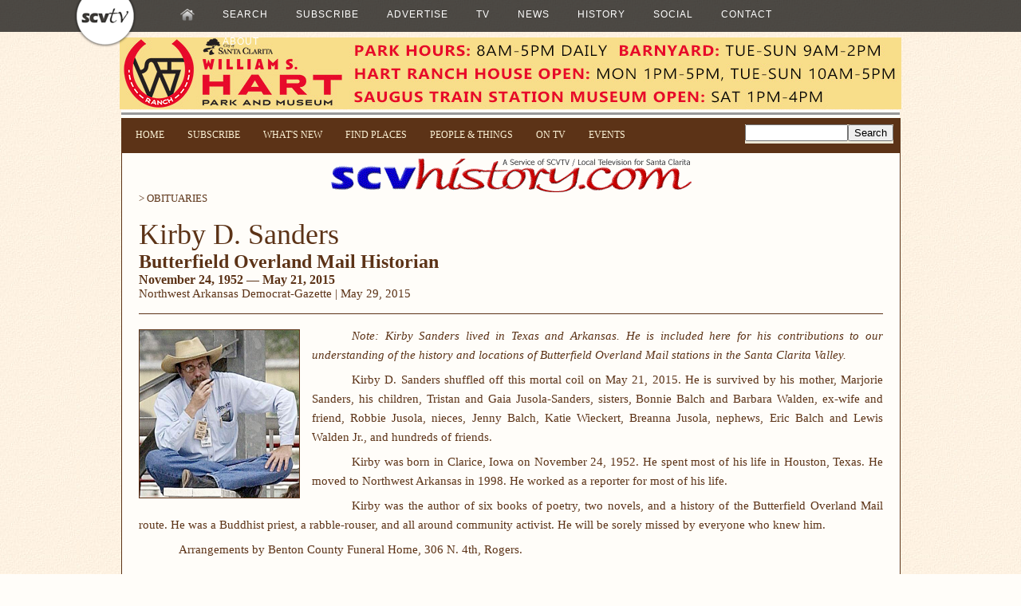

--- FILE ---
content_type: text/html
request_url: https://www.cougarnews.com/scvhistory/obituary_kirbydsanders.htm
body_size: 5231
content:
<!DOCTYPE HTML PUBLIC "-//W3C//DTD HTML 4.01 Transitional//EN" "http://www.w3.org/TR/html4/loose.dtd">

	<HTML>
	<HEAD>

<title>SCVHistory.com | Obituaries | Kirby D. Sanders, Butterfield Overland Mail Historian, 1952-2015</title>

	<meta property="og:title" content="SCVHistory.com | Obituaries | Kirby D. Sanders, Butterfield Overland Mail Historian, 1952-2015">

	<meta property="og:type" content="website">

	<meta property="og:image" content="http://www.scvhistory.com/gif/obituary_kirbydsanders.jpg">

	<meta property="og:url" content="http://www.scvhistory.com/scvhistory/obituary_kirbydsanders.htm">

<meta http-equiv="Content-Type" content="text/html; charset=windows-1252">
	<link rel="shortcut icon" href="https://scvhistory.com/scvhistory/favicon.ico" type="image/x-icon">
	<link rel="stylesheet" type="text/css" href="https://scvhistory.com/include/header2a.css">
	<link rel="stylesheet" type="text/css" href="https://scvhistory.com/include/googleads.css">
	<meta name="og:description" content="Searchable history of the Santa Clarita Valley (Los Angeles County) in pictures and text.">
	<meta name="alexaVerifyID" content="vG44yhoh0_hIalBwuTU0zb3nKgE">
	<meta name="msvalidate.01" content="D7889C3DAFCA349AE1FBC2159462F754">
	<meta name="viewport" content="width=device-width, initial-scale=1.0">
	<base target="_top">
<style type="text/css">
.nav {
background: rgba(0, 0, 0, 0.7);
color: #333;
display: block;
font-family: HelveticaNeue, 'Helvetica Neue', Helvetica, Arial, sans-serif;
font-size: 14px;
height: 40px;
line-height: 18px;
width:100%;
position:fixed;
top:0px;
border:0px;
z-index:5100000;
}
.bodyserif {
font-family:'PT Serif', 'Palatino', 'Georgia', serif;
font-size:15px;
font-weight:400;
color:#5c3317;
line-height:24px;
text-align:justify;
}
</style>

<script src="https://www.google.com/jsapi" type="text/javascript"></script>

<script type="text/javascript">
  (function() {
    var cx = '010361867682521671142:bapf7zmeoby';
    var gcse = document.createElement('script');
    gcse.type = 'text/javascript';
    gcse.async = true;
    gcse.src = 'https://cse.google.com/cse.js?cx=' + cx;
    var s = document.getElementsByTagName('script')[0];
    s.parentNode.insertBefore(gcse, s);
  })();
</script>

<!-- Open Source Video Player -->
<!-- If you'd like to support IE8 -->
<script src="https://scvtv.com/joe/videojs-ie8.min.js" type="text/javascript"></script>
<link href="https://scvtv.com/joe/video-js.css" rel="stylesheet">

<!-- Start WOWSlider.com HEAD section -->
<script type="text/javascript" src="https://scvhistory.com/include/engine1/jquery.js"></script>
<link rel="stylesheet" type="text/css" href="https://scvhistory.com/include/engine1/style.css">
<!-- End WOWSlider.com HEAD section -->

<script type="text/javascript" src="https://scvtv.com/player2/jwplayer.js"></script>
<script type="text/javascript">jwplayer.key="2ozcC0YxWKxsLmfXbYsSJPB2g9XeUDWFyXUOGVQ53Z8=";</script>

<script type="text/javascript" src="https://scvtv.com/include/bannerads/simple/banners.min.js"></script>

</head>

<body style="background-image: url('https://scvhistory.com/gif/bgparch.jpg');background-color:#fffdf9;color:#5c3317;" link="#23238e" vlink="#5c3317" alink="#2f4f4f">

	<div id="top">
<!-- ALL UNATTRIBUTED CONTENT ©1996-2019 SCVTV/SCVHistory.com - OTHER COPYRIGHTS APPLY -->
	</div>

		<div style="height:46px;">
		<div class="nav">
		<div style="width:1100px; margin-left:auto; margin-right:auto;height:40px;">
		<table>
		<tr>
		<td>
		<!--[START-LX0]--><script type='text/javascript' src='https://scvtv.com/beta/qm1.js'></script><!--[END-LX0]-->
		</td>
		</tr>
		</table>
		</div>
		</div>
		</div>

	<div id="full_banner_ad">

<table style="width:980px;height:90px; border:0;margin:auto;"><tr><td style="vertical-align:top;width:980px;height:90px;">
		<script type="text/javascript">
				show_banners("topfull");
			</script>
</td></tr></table>

	</div>

<table style="width:976px;border:0;margin: auto; background-color:#fffdf9;">

	<tr>
	<td style="vertical-align:top;width:100%;height:1px;">
	</td>
	</tr>
	<tr>
	<td style="vertical-align:top;height:1px;background-color:#999999; width:100%;">
	</td>
	</tr>
	<tr>
	<td style="vertical-align:top;width:100%;height:2px;">
	</td>
	</tr>

	<tr><td style="vertical-align:top;width:100%;background-color:#5c3317;padding:7px;border-left:1px solid #5c3317;border-right:1px solid #5c3317;text-align:center;">

<table style="width:100%;"><tr><td style="vertical-align:top;">
	<div class="quickmenu5">
	<!--[START-LX1]--><script type="text/javascript" src="https://scvhistory.com/include/quickmenuscvhistory.js"></script><!--[END-LX1]-->
	</div>
</td>
<td style="vertical-align:top;float:right;">

<div class="cse-branding-bottom" style="background-color:#ede8d6;color:#000000;margin:0;padding:0;">
  <div class="cse-branding-form">
    <form action="https://scvhistory.com/scvhistory/googlesearchresults.htm" id="cse-search-box">
      <div>
        <input type="hidden" name="cx" value="010361867682521671142:bapf7zmeoby">
        <input type="hidden" name="cof" value="FORID:10">
        <input type="hidden" name="ie" value="ISO-8859-1">
        <input type="text" name="q" size="14"><input type="submit" name="sa" value="Search">
      </div>
    </form>
  </div>
</div>

<!-- partner-pub-4477429516214512:v3fsdk-oqqw -->

</td></tr></table>

	</td></tr>
	<tr><td valign="top" width="976" style="border:1px solid #5c3317;">

	<div style="height:6px;"></div>
	<!-- XWP-BEGIN-CONTENT -->


<center>

<a href = "scvhistory.htm"><img src="../gif/scvhist2.gif" width=452 height=42 border=0 alt="Santa Clarita Valley History In Pictures"></a>

</center>

<div align="left" style="margin-left:20px;margin-right:20px;">

<a href = "obits.htm">
<font class="bodysans">&gt; OBITUARIES</font>
</a>

<p>

<font class="altheadline">Kirby D. Sanders</font><br>
<font class="subhed2">Butterfield Overland Mail Historian</font><br>
<font class="byline">November 24, 1952 &mdash; May 21, 2015</font><br>
<font class="dateline">Northwest Arkansas Democrat-Gazette | May 29, 2015</font>

<p>

<hr>

<div class="bodyserif">

<p>

<a href="../gif/obituary_kirbydsanders.jpg">
<img src="../gif/obituary_kirbydsanders.jpg" width="200" align="left" alt="" class="photoleft">
</a>

<I>Note: Kirby Sanders lived in Texas and Arkansas. He is included here for his contributions to our understanding of the history and locations of Butterfield Overland Mail stations in the Santa Clarita Valley.</I>

<p>Kirby D. Sanders shuffled off this mortal coil on May 21, 2015. He is survived by his mother, Marjorie Sanders, his children, Tristan and Gaia Jusola-Sanders, sisters, Bonnie Balch and Barbara Walden, ex-wife and friend, Robbie Jusola, nieces, Jenny Balch, Katie Wieckert, Breanna Jusola, nephews, Eric Balch and Lewis Walden Jr., and hundreds of friends.

<p>Kirby was born in Clarice, Iowa on November 24, 1952. He spent most of his life in Houston, Texas. He moved to Northwest Arkansas in 1998. He worked as a reporter for most of his life.

<p>Kirby was the author of six books of poetry, two novels, and a history of the Butterfield Overland Mail route. He was a Buddhist priest, a rabble-rouser, and all around community activist. He will be sorely missed by everyone who knew him.

<p>Arrangements by Benton County Funeral Home, 306 N. 4th, Rogers.


<p>

</div>

</div>

<div style="height:20px;"></div>

<!-- XWP-END-CONTENT -->
</td></tr>


	<TR><TD style="vertical-align:top;width:976px;background-color:#5c3317;padding:7px 0px 7px 0px;border-left:2px solid #5c3317;border-right:2px solid #5c3317;">
	<div align="center">

	<span class="whitelink">[&nbsp;<a href = "#top"><span class="whitelink">RETURN TO TOP</span></a>&nbsp;]</span>

&nbsp;

	<span class="whitelink">[&nbsp;<a href = "https://scvhistory.com/scvhistory/scvhistory.htm"><span class="whitelink">RETURN TO MAIN INDEX</span></a>&nbsp;]</span>

&nbsp;

	<span class="whitelink">[&nbsp;<a href = "https://scvhistory.com/scvhistory/key.htm"><span class="whitelink">PHOTO CREDITS</span></a>&nbsp;]</span>

&nbsp;

	<span class="whitelink">[&nbsp;<a href = "https://scvhistory.com/scvhistory/bibliography.htm"><span class="whitelink">BIBLIOGRAPHY</span></a>&nbsp;]</span>

&nbsp;

	<span class="whitelink">[&nbsp;<a href = "https://scvhistory.com/scvhistory/publications.htm"><span class="whitelink">BOOKS FOR SALE</span></a>&nbsp;]</span>

			<TABLE style="width:100%;height:1px;border:0;"><TR><TD style="height:2px;"></TD></TR></TABLE>

<span class="credit" style="color:#e0e0e0;letter-spacing:+1px;">
SCVHistory.com is another service of SCVTV, a 501c3 Nonprofit &bull; Site contents &copy;SCVTV<br>
The site owner makes no assertions as to ownership of any original copyrights to digitized images.
However, these images are intended for Personal or Research use only. 
Any other kind of use, including but not limited to commercial or scholarly publication in any medium or format,
public exhibition, or use online or in a web site, may be subject to additional restrictions
including but not limited to the copyrights held by parties other than the site owner.
USERS ARE SOLELY RESPONSIBLE for determining the existence of such rights and for obtaining
any permissions and/or paying associated fees necessary for the proposed use.
</span>

	</div>

</td></tr>

<!-- START DISQUS -->

</table>

<table style="width:978px;margin-top:2px;" align="center">
<tr>
<td style="vertical-align:top;margin-top:4px;padding:4px 10px 4px 10px;border:1px dotted #5c3317;background:#F7F1E3;">

<div id="disqus_thread" style="width:958px;"></div>
<script type="text/javascript">
    /**
     *  RECOMMENDED CONFIGURATION VARIABLES: EDIT AND UNCOMMENT THE SECTION BELOW TO INSERT DYNAMIC VALUES FROM YOUR PLATFORM OR CMS.
     *  LEARN WHY DEFINING THESE VARIABLES IS IMPORTANT: https://disqus.com/admin/universalcode/#configuration-variables
     */
    /*
    var disqus_config = function () {
        this.page.identifier = scvhistory; // Replace PAGE_IDENTIFIER with your page's unique identifier variable
    };
    */
    (function() {  // DON'T EDIT BELOW THIS LINE
        var d = document, s = d.createElement('script');
        
        s.src = 'https://scvhistory.disqus.com/embed.js';
        
        s.setAttribute('data-timestamp', +new Date());
        (d.head || d.body).appendChild(s);
    })();
</script>
<noscript>Please enable JavaScript to view the <a href="https://disqus.com/?ref_noscript" rel="nofollow">comments powered by Disqus.</a></noscript>

</td></tr>

<!-- END DISQUS -->

</table>



<table style="width:980px;margin:0 auto;">
	<tr>
		<td style="vertical-align:top;">

<div style="height:2px;"></div>

<!-- START FIRST ROW -->
<div style="width:980px; border:0px solid #a62a2a;margin:0 auto;">
<table style="width:100%;margin:0 auto;">
<tr>
	<td style="vertical-align:top;width:50%;background-color:#5c3317;">
		<div style="border:1px solid #5c3317; border-bottom:none; height:76px;margin:0 auto;background-color:#5c3317;">
			<script type="text/javascript">
				show_banners('bottomright');
			</script>
		</div>
	</td>
	<td style="vertical-align:top;width:50%;background-color:#5c3317;">
		<div style="border:1px solid #5c3317; border-bottom:none; height:76px;margin:0 auto;background-color:#5c3317;">
			<script type="text/javascript">
				show_banners('bottomleft');
			</script>
		</div>
</td></tr></table>
</div>
<!-- END FIRST ROW -->

<!-- START GOOGLE AD ROW -->
<div style="height:4px;"></div>
<table style="width:100%;margin:0 auto;">
<tr>
	<td style="vertical-align:top;width:728px; height:90px; background-color:#f7e2c4; border-left:1px solid #5c3317; border-right:1px solid #5c3317;">
		<div style="width:728px;">
			<script type="text/javascript"><!--
			google_ad_client = "pub-4477429516214512";
			google_ad_width = 728;
			google_ad_height = 90;
			google_ad_format = "728x90_as";
			google_ad_type = "text_image";
			google_ad_channel = "";
			google_color_border = "a62a2a";
			google_color_bg = "ffcdb7";
			google_color_link = "003266";
			google_color_text = "a62a2a";
			google_color_url = "336699";
			//--></script>
			<script type="text/javascript"
			  src="https://pagead2.googlesyndication.com/pagead/show_ads.js">
			</script>
		</div>
	</td>
	<td style="vertical-align:top; width:252px; height:90px; background-color:#f7e2c4; border-right:1px solid #5c3317;">
	<div style="height:83px;margin:0 auto;padding-left:18px;padding-top:7px;background-color:#5c3317;">
		<script type="text/javascript">
			show_banners('topright');
		</script>
	</div>
</td></tr></table>
<!-- END SECOND ROW -->

	</td>
</tr>
<tr>
	<td style="vertical-align:top;">
		<div style="height:4px;"></div>

<!-- START THIRD ROW-->
<div style="width:980px; border:0px solid #a62a2a;margin:0 auto;max-height:90px;">
<table style="width:100%;margin:0 auto;">
<tr>
	<td style="vertical-align:top;width:50%;background-color:#5c3317;">
		<div style="border:1px solid #5c3317; border-bottom:none; height:76px;margin:0 auto;background-color:#5c3317;">
			<script type="text/javascript">
				show_banners('bottomleft');
			</script>
		</div>
	</td>
	<td style="vertical-align:top;width:50%;background-color:#5c3317;">
		<div style="border:1px solid #5c3317; border-bottom:none; height:76px;margin:0 auto;background-color:#5c3317;">
			<script type="text/javascript">
				show_banners('bottomright');
			</script>
		</div>
</td></tr></table>
</div>

<!-- START FOURTH ROW -->
	</td>
</tr>
<tr>
	<td style="vertical-align:top;">
		<div style="height:4px;"></div>

<div style="margin:0 auto;width:980px;background-color:#5c3317;max-height:90px;" id="full_banner_ad2">
<table style="width:980px;height:90px;border:0;">
<tr>
	<td style="vertical-align:top; width:980px;padding:0;">
		<script type="text/javascript">
			show_banners("topfull");
				</script>
</td></tr></table>
</div>

</td></tr></table>

<p>&nbsp;
<p>&nbsp;
<p>&nbsp;
<p>&nbsp;
<p>&nbsp;
<p>&nbsp;

<div style="height:40px;"></div>

<!-- Quantcast Tag -->
<script type="text/javascript">
var _qevents = _qevents || [];

(function() {
var elem = document.createElement('script');
elem.src = (document.location.protocol == "https:" ? "https://secure" : "http://edge") + ".quantserve.com/quant.js";
elem.async = true;
elem.type = "text/javascript";
var scpt = document.getElementsByTagName('script')[0];
scpt.parentNode.insertBefore(elem, scpt);
})();

_qevents.push({
qacct:"p-30jKWhAnxmQiQ"
});
</script>

<noscript>
<div style="display:none;">
<img src="//pixel.quantserve.com/pixel/p-30jKWhAnxmQiQ.gif" style="border:0;height:1px;width:1px;" alt="Quantcast">
</div>
</noscript>
<!-- End Quantcast tag -->

<!-- BEGIN PRIVY WIDGET CODE -->
<script type='text/javascript'>
var _d_site = _d_site || '2798B08B1EA32F9C8EF7DF0D'; (function() { var script = document.createElement('script'); script.type = 'text/javascript'; script.async = true; script.src = document.location.protocol + '//widget.privy.com/assets/widget.js'; var s = document.getElementsByTagName('script')[0]; s.parentNode.insertBefore(script, s); })();
</script>
<!-- END PRIVY WIDGET CODE -->

<!-- BEGIN USERWAY WIDGET -->
<script data-account="BsQcmfjFdL" src="https://cdn.userway.org/widget.js"></script>
<!-- END USERWAY WIDGET -->

<!-- Google tag (gtag.js) -->
<script async src="https://www.googletagmanager.com/gtag/js?id=G-LGJ6WLVHSB"></script>
<script>
  window.dataLayer = window.dataLayer || [];
  function gtag(){dataLayer.push(arguments);}
  gtag('js', new Date());

  gtag('config', 'G-LGJ6WLVHSB');
</script>

</body></html>


--- FILE ---
content_type: text/html; charset=utf-8
request_url: https://www.google.com/recaptcha/api2/aframe
body_size: 116
content:
<!DOCTYPE HTML><html><head><meta http-equiv="content-type" content="text/html; charset=UTF-8"></head><body><script nonce="NTECYQV7kPZ_jKA8veH_pg">/** Anti-fraud and anti-abuse applications only. See google.com/recaptcha */ try{var clients={'sodar':'https://pagead2.googlesyndication.com/pagead/sodar?'};window.addEventListener("message",function(a){try{if(a.source===window.parent){var b=JSON.parse(a.data);var c=clients[b['id']];if(c){var d=document.createElement('img');d.src=c+b['params']+'&rc='+(localStorage.getItem("rc::a")?sessionStorage.getItem("rc::b"):"");window.document.body.appendChild(d);sessionStorage.setItem("rc::e",parseInt(sessionStorage.getItem("rc::e")||0)+1);localStorage.setItem("rc::h",'1769301407200');}}}catch(b){}});window.parent.postMessage("_grecaptcha_ready", "*");}catch(b){}</script></body></html>